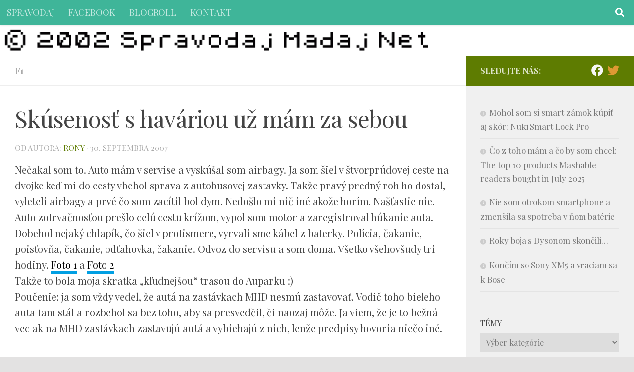

--- FILE ---
content_type: text/html; charset=UTF-8
request_url: https://spravodaj.madaj.net/view.php/2007/09-skusenost-s-havariou-uz-mam-za-sebou
body_size: 84471
content:
<!DOCTYPE html>
<html class="no-js" lang="sk-SK">
<head>
  <meta charset="UTF-8">
  <meta name="viewport" content="width=device-width, initial-scale=1.0">
  <link rel="profile" href="https://gmpg.org/xfn/11" />
  <link rel="pingback" href="https://spravodaj.madaj.net/xmlrpc.php">

  <title>Skúsenosť s haváriou už mám za sebou &#8211; spravodaj</title>
<meta name='robots' content='max-image-preview:large' />
	<style>img:is([sizes="auto" i], [sizes^="auto," i]) { contain-intrinsic-size: 3000px 1500px }</style>
	<script>document.documentElement.className = document.documentElement.className.replace("no-js","js");</script>
<link rel="alternate" type="application/rss+xml" title="RSS kanál: spravodaj &raquo;" href="https://spravodaj.madaj.net/feed" />
<link rel="alternate" type="application/rss+xml" title="RSS kanál komentárov webu spravodaj &raquo;" href="https://spravodaj.madaj.net/comments/feed" />
<link id="hu-user-gfont" href="//fonts.googleapis.com/css?family=Playfair+Display:400,400italic,700&subset=latin,latin-ext" rel="stylesheet" type="text/css"><link rel="alternate" type="application/rss+xml" title="RSS kanál komentárov webu spravodaj &raquo; ku článku Skúsenosť s haváriou už mám za sebou" href="https://spravodaj.madaj.net/view.php/2007/09-skusenost-s-havariou-uz-mam-za-sebou/feed" />
<script>
window._wpemojiSettings = {"baseUrl":"https:\/\/s.w.org\/images\/core\/emoji\/16.0.1\/72x72\/","ext":".png","svgUrl":"https:\/\/s.w.org\/images\/core\/emoji\/16.0.1\/svg\/","svgExt":".svg","source":{"concatemoji":"https:\/\/spravodaj.madaj.net\/wp-includes\/js\/wp-emoji-release.min.js?ver=6.8.3"}};
/*! This file is auto-generated */
!function(s,n){var o,i,e;function c(e){try{var t={supportTests:e,timestamp:(new Date).valueOf()};sessionStorage.setItem(o,JSON.stringify(t))}catch(e){}}function p(e,t,n){e.clearRect(0,0,e.canvas.width,e.canvas.height),e.fillText(t,0,0);var t=new Uint32Array(e.getImageData(0,0,e.canvas.width,e.canvas.height).data),a=(e.clearRect(0,0,e.canvas.width,e.canvas.height),e.fillText(n,0,0),new Uint32Array(e.getImageData(0,0,e.canvas.width,e.canvas.height).data));return t.every(function(e,t){return e===a[t]})}function u(e,t){e.clearRect(0,0,e.canvas.width,e.canvas.height),e.fillText(t,0,0);for(var n=e.getImageData(16,16,1,1),a=0;a<n.data.length;a++)if(0!==n.data[a])return!1;return!0}function f(e,t,n,a){switch(t){case"flag":return n(e,"\ud83c\udff3\ufe0f\u200d\u26a7\ufe0f","\ud83c\udff3\ufe0f\u200b\u26a7\ufe0f")?!1:!n(e,"\ud83c\udde8\ud83c\uddf6","\ud83c\udde8\u200b\ud83c\uddf6")&&!n(e,"\ud83c\udff4\udb40\udc67\udb40\udc62\udb40\udc65\udb40\udc6e\udb40\udc67\udb40\udc7f","\ud83c\udff4\u200b\udb40\udc67\u200b\udb40\udc62\u200b\udb40\udc65\u200b\udb40\udc6e\u200b\udb40\udc67\u200b\udb40\udc7f");case"emoji":return!a(e,"\ud83e\udedf")}return!1}function g(e,t,n,a){var r="undefined"!=typeof WorkerGlobalScope&&self instanceof WorkerGlobalScope?new OffscreenCanvas(300,150):s.createElement("canvas"),o=r.getContext("2d",{willReadFrequently:!0}),i=(o.textBaseline="top",o.font="600 32px Arial",{});return e.forEach(function(e){i[e]=t(o,e,n,a)}),i}function t(e){var t=s.createElement("script");t.src=e,t.defer=!0,s.head.appendChild(t)}"undefined"!=typeof Promise&&(o="wpEmojiSettingsSupports",i=["flag","emoji"],n.supports={everything:!0,everythingExceptFlag:!0},e=new Promise(function(e){s.addEventListener("DOMContentLoaded",e,{once:!0})}),new Promise(function(t){var n=function(){try{var e=JSON.parse(sessionStorage.getItem(o));if("object"==typeof e&&"number"==typeof e.timestamp&&(new Date).valueOf()<e.timestamp+604800&&"object"==typeof e.supportTests)return e.supportTests}catch(e){}return null}();if(!n){if("undefined"!=typeof Worker&&"undefined"!=typeof OffscreenCanvas&&"undefined"!=typeof URL&&URL.createObjectURL&&"undefined"!=typeof Blob)try{var e="postMessage("+g.toString()+"("+[JSON.stringify(i),f.toString(),p.toString(),u.toString()].join(",")+"));",a=new Blob([e],{type:"text/javascript"}),r=new Worker(URL.createObjectURL(a),{name:"wpTestEmojiSupports"});return void(r.onmessage=function(e){c(n=e.data),r.terminate(),t(n)})}catch(e){}c(n=g(i,f,p,u))}t(n)}).then(function(e){for(var t in e)n.supports[t]=e[t],n.supports.everything=n.supports.everything&&n.supports[t],"flag"!==t&&(n.supports.everythingExceptFlag=n.supports.everythingExceptFlag&&n.supports[t]);n.supports.everythingExceptFlag=n.supports.everythingExceptFlag&&!n.supports.flag,n.DOMReady=!1,n.readyCallback=function(){n.DOMReady=!0}}).then(function(){return e}).then(function(){var e;n.supports.everything||(n.readyCallback(),(e=n.source||{}).concatemoji?t(e.concatemoji):e.wpemoji&&e.twemoji&&(t(e.twemoji),t(e.wpemoji)))}))}((window,document),window._wpemojiSettings);
</script>
<style id='wp-emoji-styles-inline-css'>

	img.wp-smiley, img.emoji {
		display: inline !important;
		border: none !important;
		box-shadow: none !important;
		height: 1em !important;
		width: 1em !important;
		margin: 0 0.07em !important;
		vertical-align: -0.1em !important;
		background: none !important;
		padding: 0 !important;
	}
</style>
<link rel='stylesheet' id='wp-block-library-css' href='https://spravodaj.madaj.net/wp-includes/css/dist/block-library/style.min.css?ver=6.8.3' media='all' />
<style id='classic-theme-styles-inline-css'>
/*! This file is auto-generated */
.wp-block-button__link{color:#fff;background-color:#32373c;border-radius:9999px;box-shadow:none;text-decoration:none;padding:calc(.667em + 2px) calc(1.333em + 2px);font-size:1.125em}.wp-block-file__button{background:#32373c;color:#fff;text-decoration:none}
</style>
<style id='global-styles-inline-css'>
:root{--wp--preset--aspect-ratio--square: 1;--wp--preset--aspect-ratio--4-3: 4/3;--wp--preset--aspect-ratio--3-4: 3/4;--wp--preset--aspect-ratio--3-2: 3/2;--wp--preset--aspect-ratio--2-3: 2/3;--wp--preset--aspect-ratio--16-9: 16/9;--wp--preset--aspect-ratio--9-16: 9/16;--wp--preset--color--black: #000000;--wp--preset--color--cyan-bluish-gray: #abb8c3;--wp--preset--color--white: #ffffff;--wp--preset--color--pale-pink: #f78da7;--wp--preset--color--vivid-red: #cf2e2e;--wp--preset--color--luminous-vivid-orange: #ff6900;--wp--preset--color--luminous-vivid-amber: #fcb900;--wp--preset--color--light-green-cyan: #7bdcb5;--wp--preset--color--vivid-green-cyan: #00d084;--wp--preset--color--pale-cyan-blue: #8ed1fc;--wp--preset--color--vivid-cyan-blue: #0693e3;--wp--preset--color--vivid-purple: #9b51e0;--wp--preset--gradient--vivid-cyan-blue-to-vivid-purple: linear-gradient(135deg,rgba(6,147,227,1) 0%,rgb(155,81,224) 100%);--wp--preset--gradient--light-green-cyan-to-vivid-green-cyan: linear-gradient(135deg,rgb(122,220,180) 0%,rgb(0,208,130) 100%);--wp--preset--gradient--luminous-vivid-amber-to-luminous-vivid-orange: linear-gradient(135deg,rgba(252,185,0,1) 0%,rgba(255,105,0,1) 100%);--wp--preset--gradient--luminous-vivid-orange-to-vivid-red: linear-gradient(135deg,rgba(255,105,0,1) 0%,rgb(207,46,46) 100%);--wp--preset--gradient--very-light-gray-to-cyan-bluish-gray: linear-gradient(135deg,rgb(238,238,238) 0%,rgb(169,184,195) 100%);--wp--preset--gradient--cool-to-warm-spectrum: linear-gradient(135deg,rgb(74,234,220) 0%,rgb(151,120,209) 20%,rgb(207,42,186) 40%,rgb(238,44,130) 60%,rgb(251,105,98) 80%,rgb(254,248,76) 100%);--wp--preset--gradient--blush-light-purple: linear-gradient(135deg,rgb(255,206,236) 0%,rgb(152,150,240) 100%);--wp--preset--gradient--blush-bordeaux: linear-gradient(135deg,rgb(254,205,165) 0%,rgb(254,45,45) 50%,rgb(107,0,62) 100%);--wp--preset--gradient--luminous-dusk: linear-gradient(135deg,rgb(255,203,112) 0%,rgb(199,81,192) 50%,rgb(65,88,208) 100%);--wp--preset--gradient--pale-ocean: linear-gradient(135deg,rgb(255,245,203) 0%,rgb(182,227,212) 50%,rgb(51,167,181) 100%);--wp--preset--gradient--electric-grass: linear-gradient(135deg,rgb(202,248,128) 0%,rgb(113,206,126) 100%);--wp--preset--gradient--midnight: linear-gradient(135deg,rgb(2,3,129) 0%,rgb(40,116,252) 100%);--wp--preset--font-size--small: 13px;--wp--preset--font-size--medium: 20px;--wp--preset--font-size--large: 36px;--wp--preset--font-size--x-large: 42px;--wp--preset--spacing--20: 0.44rem;--wp--preset--spacing--30: 0.67rem;--wp--preset--spacing--40: 1rem;--wp--preset--spacing--50: 1.5rem;--wp--preset--spacing--60: 2.25rem;--wp--preset--spacing--70: 3.38rem;--wp--preset--spacing--80: 5.06rem;--wp--preset--shadow--natural: 6px 6px 9px rgba(0, 0, 0, 0.2);--wp--preset--shadow--deep: 12px 12px 50px rgba(0, 0, 0, 0.4);--wp--preset--shadow--sharp: 6px 6px 0px rgba(0, 0, 0, 0.2);--wp--preset--shadow--outlined: 6px 6px 0px -3px rgba(255, 255, 255, 1), 6px 6px rgba(0, 0, 0, 1);--wp--preset--shadow--crisp: 6px 6px 0px rgba(0, 0, 0, 1);}:where(.is-layout-flex){gap: 0.5em;}:where(.is-layout-grid){gap: 0.5em;}body .is-layout-flex{display: flex;}.is-layout-flex{flex-wrap: wrap;align-items: center;}.is-layout-flex > :is(*, div){margin: 0;}body .is-layout-grid{display: grid;}.is-layout-grid > :is(*, div){margin: 0;}:where(.wp-block-columns.is-layout-flex){gap: 2em;}:where(.wp-block-columns.is-layout-grid){gap: 2em;}:where(.wp-block-post-template.is-layout-flex){gap: 1.25em;}:where(.wp-block-post-template.is-layout-grid){gap: 1.25em;}.has-black-color{color: var(--wp--preset--color--black) !important;}.has-cyan-bluish-gray-color{color: var(--wp--preset--color--cyan-bluish-gray) !important;}.has-white-color{color: var(--wp--preset--color--white) !important;}.has-pale-pink-color{color: var(--wp--preset--color--pale-pink) !important;}.has-vivid-red-color{color: var(--wp--preset--color--vivid-red) !important;}.has-luminous-vivid-orange-color{color: var(--wp--preset--color--luminous-vivid-orange) !important;}.has-luminous-vivid-amber-color{color: var(--wp--preset--color--luminous-vivid-amber) !important;}.has-light-green-cyan-color{color: var(--wp--preset--color--light-green-cyan) !important;}.has-vivid-green-cyan-color{color: var(--wp--preset--color--vivid-green-cyan) !important;}.has-pale-cyan-blue-color{color: var(--wp--preset--color--pale-cyan-blue) !important;}.has-vivid-cyan-blue-color{color: var(--wp--preset--color--vivid-cyan-blue) !important;}.has-vivid-purple-color{color: var(--wp--preset--color--vivid-purple) !important;}.has-black-background-color{background-color: var(--wp--preset--color--black) !important;}.has-cyan-bluish-gray-background-color{background-color: var(--wp--preset--color--cyan-bluish-gray) !important;}.has-white-background-color{background-color: var(--wp--preset--color--white) !important;}.has-pale-pink-background-color{background-color: var(--wp--preset--color--pale-pink) !important;}.has-vivid-red-background-color{background-color: var(--wp--preset--color--vivid-red) !important;}.has-luminous-vivid-orange-background-color{background-color: var(--wp--preset--color--luminous-vivid-orange) !important;}.has-luminous-vivid-amber-background-color{background-color: var(--wp--preset--color--luminous-vivid-amber) !important;}.has-light-green-cyan-background-color{background-color: var(--wp--preset--color--light-green-cyan) !important;}.has-vivid-green-cyan-background-color{background-color: var(--wp--preset--color--vivid-green-cyan) !important;}.has-pale-cyan-blue-background-color{background-color: var(--wp--preset--color--pale-cyan-blue) !important;}.has-vivid-cyan-blue-background-color{background-color: var(--wp--preset--color--vivid-cyan-blue) !important;}.has-vivid-purple-background-color{background-color: var(--wp--preset--color--vivid-purple) !important;}.has-black-border-color{border-color: var(--wp--preset--color--black) !important;}.has-cyan-bluish-gray-border-color{border-color: var(--wp--preset--color--cyan-bluish-gray) !important;}.has-white-border-color{border-color: var(--wp--preset--color--white) !important;}.has-pale-pink-border-color{border-color: var(--wp--preset--color--pale-pink) !important;}.has-vivid-red-border-color{border-color: var(--wp--preset--color--vivid-red) !important;}.has-luminous-vivid-orange-border-color{border-color: var(--wp--preset--color--luminous-vivid-orange) !important;}.has-luminous-vivid-amber-border-color{border-color: var(--wp--preset--color--luminous-vivid-amber) !important;}.has-light-green-cyan-border-color{border-color: var(--wp--preset--color--light-green-cyan) !important;}.has-vivid-green-cyan-border-color{border-color: var(--wp--preset--color--vivid-green-cyan) !important;}.has-pale-cyan-blue-border-color{border-color: var(--wp--preset--color--pale-cyan-blue) !important;}.has-vivid-cyan-blue-border-color{border-color: var(--wp--preset--color--vivid-cyan-blue) !important;}.has-vivid-purple-border-color{border-color: var(--wp--preset--color--vivid-purple) !important;}.has-vivid-cyan-blue-to-vivid-purple-gradient-background{background: var(--wp--preset--gradient--vivid-cyan-blue-to-vivid-purple) !important;}.has-light-green-cyan-to-vivid-green-cyan-gradient-background{background: var(--wp--preset--gradient--light-green-cyan-to-vivid-green-cyan) !important;}.has-luminous-vivid-amber-to-luminous-vivid-orange-gradient-background{background: var(--wp--preset--gradient--luminous-vivid-amber-to-luminous-vivid-orange) !important;}.has-luminous-vivid-orange-to-vivid-red-gradient-background{background: var(--wp--preset--gradient--luminous-vivid-orange-to-vivid-red) !important;}.has-very-light-gray-to-cyan-bluish-gray-gradient-background{background: var(--wp--preset--gradient--very-light-gray-to-cyan-bluish-gray) !important;}.has-cool-to-warm-spectrum-gradient-background{background: var(--wp--preset--gradient--cool-to-warm-spectrum) !important;}.has-blush-light-purple-gradient-background{background: var(--wp--preset--gradient--blush-light-purple) !important;}.has-blush-bordeaux-gradient-background{background: var(--wp--preset--gradient--blush-bordeaux) !important;}.has-luminous-dusk-gradient-background{background: var(--wp--preset--gradient--luminous-dusk) !important;}.has-pale-ocean-gradient-background{background: var(--wp--preset--gradient--pale-ocean) !important;}.has-electric-grass-gradient-background{background: var(--wp--preset--gradient--electric-grass) !important;}.has-midnight-gradient-background{background: var(--wp--preset--gradient--midnight) !important;}.has-small-font-size{font-size: var(--wp--preset--font-size--small) !important;}.has-medium-font-size{font-size: var(--wp--preset--font-size--medium) !important;}.has-large-font-size{font-size: var(--wp--preset--font-size--large) !important;}.has-x-large-font-size{font-size: var(--wp--preset--font-size--x-large) !important;}
:where(.wp-block-post-template.is-layout-flex){gap: 1.25em;}:where(.wp-block-post-template.is-layout-grid){gap: 1.25em;}
:where(.wp-block-columns.is-layout-flex){gap: 2em;}:where(.wp-block-columns.is-layout-grid){gap: 2em;}
:root :where(.wp-block-pullquote){font-size: 1.5em;line-height: 1.6;}
</style>
<link rel='stylesheet' id='hueman-main-style-css' href='https://spravodaj.madaj.net/wp-content/themes/hueman/assets/front/css/main.min.css?ver=3.7.27' media='all' />
<style id='hueman-main-style-inline-css'>
body { font-family:'Playfair Display', Arial, sans-serif;font-size:1.13rem }@media only screen and (min-width: 720px) {
        .nav > li { font-size:1.13rem; }
      }::selection { background-color: #5e7c01; }
::-moz-selection { background-color: #5e7c01; }a,a>span.hu-external::after,.themeform label .required,#flexslider-featured .flex-direction-nav .flex-next:hover,#flexslider-featured .flex-direction-nav .flex-prev:hover,.post-hover:hover .post-title a,.post-title a:hover,.sidebar.s1 .post-nav li a:hover i,.content .post-nav li a:hover i,.post-related a:hover,.sidebar.s1 .widget_rss ul li a,#footer .widget_rss ul li a,.sidebar.s1 .widget_calendar a,#footer .widget_calendar a,.sidebar.s1 .alx-tab .tab-item-category a,.sidebar.s1 .alx-posts .post-item-category a,.sidebar.s1 .alx-tab li:hover .tab-item-title a,.sidebar.s1 .alx-tab li:hover .tab-item-comment a,.sidebar.s1 .alx-posts li:hover .post-item-title a,#footer .alx-tab .tab-item-category a,#footer .alx-posts .post-item-category a,#footer .alx-tab li:hover .tab-item-title a,#footer .alx-tab li:hover .tab-item-comment a,#footer .alx-posts li:hover .post-item-title a,.comment-tabs li.active a,.comment-awaiting-moderation,.child-menu a:hover,.child-menu .current_page_item > a,.wp-pagenavi a{ color: #5e7c01; }input[type="submit"],.themeform button[type="submit"],.sidebar.s1 .sidebar-top,.sidebar.s1 .sidebar-toggle,#flexslider-featured .flex-control-nav li a.flex-active,.post-tags a:hover,.sidebar.s1 .widget_calendar caption,#footer .widget_calendar caption,.author-bio .bio-avatar:after,.commentlist li.bypostauthor > .comment-body:after,.commentlist li.comment-author-admin > .comment-body:after{ background-color: #5e7c01; }.post-format .format-container { border-color: #5e7c01; }.sidebar.s1 .alx-tabs-nav li.active a,#footer .alx-tabs-nav li.active a,.comment-tabs li.active a,.wp-pagenavi a:hover,.wp-pagenavi a:active,.wp-pagenavi span.current{ border-bottom-color: #5e7c01!important; }.search-expand,
              #nav-topbar.nav-container { background-color: #3fb599}@media only screen and (min-width: 720px) {
                #nav-topbar .nav ul { background-color: #3fb599; }
              }.is-scrolled #header .nav-container.desktop-sticky,
              .is-scrolled #header .search-expand { background-color: #3fb599; background-color: rgba(63,181,153,0.90) }.is-scrolled .topbar-transparent #nav-topbar.desktop-sticky .nav ul { background-color: #3fb599; background-color: rgba(63,181,153,0.95) }#header { background-color: #ffffff; }
@media only screen and (min-width: 720px) {
  #nav-header .nav ul { background-color: #ffffff; }
}
        #header #nav-mobile { background-color: #3fb599; }.is-scrolled #header #nav-mobile { background-color: #3fb599; background-color: rgba(63,181,153,0.90) }#nav-header.nav-container, #main-header-search .search-expand { background-color: #3fb599; }
@media only screen and (min-width: 720px) {
  #nav-header .nav ul { background-color: #3fb599; }
}
        img { -webkit-border-radius: 6px; border-radius: 6px; }body { background-color: #e3e2e2; }
</style>
<link rel='stylesheet' id='hueman-font-awesome-css' href='https://spravodaj.madaj.net/wp-content/themes/hueman/assets/front/css/font-awesome.min.css?ver=3.7.27' media='all' />
<script src="https://spravodaj.madaj.net/wp-includes/js/jquery/jquery.min.js?ver=3.7.1" id="jquery-core-js"></script>
<script src="https://spravodaj.madaj.net/wp-includes/js/jquery/jquery-migrate.min.js?ver=3.4.1" id="jquery-migrate-js"></script>
<link rel="https://api.w.org/" href="https://spravodaj.madaj.net/wp-json/" /><link rel="alternate" title="JSON" type="application/json" href="https://spravodaj.madaj.net/wp-json/wp/v2/posts/3734" /><link rel="EditURI" type="application/rsd+xml" title="RSD" href="https://spravodaj.madaj.net/xmlrpc.php?rsd" />
<meta name="generator" content="WordPress 6.8.3" />
<link rel="canonical" href="https://spravodaj.madaj.net/view.php/2007/09-skusenost-s-havariou-uz-mam-za-sebou" />
<link rel='shortlink' href='https://spravodaj.madaj.net/?p=3734' />
<link rel="alternate" title="oEmbed (JSON)" type="application/json+oembed" href="https://spravodaj.madaj.net/wp-json/oembed/1.0/embed?url=https%3A%2F%2Fspravodaj.madaj.net%2Fview.php%2F2007%2F09-skusenost-s-havariou-uz-mam-za-sebou" />
<link rel="alternate" title="oEmbed (XML)" type="text/xml+oembed" href="https://spravodaj.madaj.net/wp-json/oembed/1.0/embed?url=https%3A%2F%2Fspravodaj.madaj.net%2Fview.php%2F2007%2F09-skusenost-s-havariou-uz-mam-za-sebou&#038;format=xml" />
    <link rel="preload" as="font" type="font/woff2" href="https://spravodaj.madaj.net/wp-content/themes/hueman/assets/front/webfonts/fa-brands-400.woff2?v=5.15.2" crossorigin="anonymous"/>
    <link rel="preload" as="font" type="font/woff2" href="https://spravodaj.madaj.net/wp-content/themes/hueman/assets/front/webfonts/fa-regular-400.woff2?v=5.15.2" crossorigin="anonymous"/>
    <link rel="preload" as="font" type="font/woff2" href="https://spravodaj.madaj.net/wp-content/themes/hueman/assets/front/webfonts/fa-solid-900.woff2?v=5.15.2" crossorigin="anonymous"/>
  <!--[if lt IE 9]>
<script src="https://spravodaj.madaj.net/wp-content/themes/hueman/assets/front/js/ie/html5shiv-printshiv.min.js"></script>
<script src="https://spravodaj.madaj.net/wp-content/themes/hueman/assets/front/js/ie/selectivizr.js"></script>
<![endif]-->
<link rel="icon" href="https://spravodaj.madaj.net/wp-content/uploads/2015/08/cropped-spravodaj-logo-32x32.png" sizes="32x32" />
<link rel="icon" href="https://spravodaj.madaj.net/wp-content/uploads/2015/08/cropped-spravodaj-logo-192x192.png" sizes="192x192" />
<link rel="apple-touch-icon" href="https://spravodaj.madaj.net/wp-content/uploads/2015/08/cropped-spravodaj-logo-180x180.png" />
<meta name="msapplication-TileImage" content="https://spravodaj.madaj.net/wp-content/uploads/2015/08/cropped-spravodaj-logo-270x270.png" />
		<style id="wp-custom-css">
			.entry-inner a { text-decoration:none !important; color:#000000; 
	border-bottom: 6px solid #009fe3; }

.entry-inner a:hover {
	color:#009fe3;
	text-decoration:none;
	border-color:#e3e3e3;
	
}

figcaption { color:#eeeeee; 
	background:#000000;
	
	font-family: sans-serif; 
	font-weight:bold;
	padding:0.4em; border:1px dotted black; border-radius:6px; margin-top:-0.4em !important; }


.site-description {
    display: inline-block;
    color: black;
    float: none;
    clear: both !important;
    margin: 0;
    line-height: 1em;
    font-style: normal;
    font-size: 1.3em;
    font-weight: bold;
    background: rgba(255,255,255,0.7);
    border-radius: 4px;
    padding: 0.4em 0.8em;
	position:absolute;
	bottom:8px;
	left:20px;
}

.post-thumbnail a { max-height:148px; aheight: 300px; overflow: hidden; border-radius: 12px; border:1px solid #aaaaaa; display:block; }

@media only screen and (max-width: 719px) {
	.post-thumbnail a { height:100px }
}
@media only screen and (min-width: 479px) and(max-width: 1200px) {
	.post-thumbnail a { height:100px }
	
}

body { color:#444444; }
		</style>
		</head>

<body class="wp-singular post-template-default single single-post postid-3734 single-format-standard wp-embed-responsive wp-theme-hueman col-2cl boxed topbar-enabled header-desktop-sticky header-mobile-sticky hu-header-img-natural-height hueman-3-7-27 chrome">
<div id="wrapper">
  <a class="screen-reader-text skip-link" href="#content">Preskočiť na obsah</a>
  
  <header id="header" class="top-menu-mobile-on one-mobile-menu top_menu header-ads-desktop  topbar-transparent has-header-img">
        <nav class="nav-container group mobile-menu mobile-sticky " id="nav-mobile" data-menu-id="header-1">
  <div class="mobile-title-logo-in-header"></div>
        
                    <!-- <div class="ham__navbar-toggler collapsed" aria-expanded="false">
          <div class="ham__navbar-span-wrapper">
            <span class="ham-toggler-menu__span"></span>
          </div>
        </div> -->
        <button class="ham__navbar-toggler-two collapsed" title="Menu" aria-expanded="false">
          <span class="ham__navbar-span-wrapper">
            <span class="line line-1"></span>
            <span class="line line-2"></span>
            <span class="line line-3"></span>
          </span>
        </button>
            
      <div class="nav-text"></div>
      <div class="nav-wrap container">
                  <ul class="nav container-inner group mobile-search">
                            <li>
                  <form role="search" method="get" class="search-form" action="https://spravodaj.madaj.net/">
				<label>
					<span class="screen-reader-text">Hľadať:</span>
					<input type="search" class="search-field" placeholder="Hľadať &hellip;" value="" name="s" />
				</label>
				<input type="submit" class="search-submit" value="Nájdi" />
			</form>                </li>
                      </ul>
                <ul id="menu-hlavne-menu-spravodaj" class="nav container-inner group"><li id="menu-item-5142" class="menu-item menu-item-type-custom menu-item-object-custom menu-item-home menu-item-5142"><a href="http://spravodaj.madaj.net/">SPRAVODAJ</a></li>
<li id="menu-item-5609" class="menu-item menu-item-type-custom menu-item-object-custom menu-item-5609"><a href="http://www.facebook.com/spravodaj/">FACEBOOK</a></li>
<li id="menu-item-5735" class="menu-item menu-item-type-post_type menu-item-object-page menu-item-5735"><a href="https://spravodaj.madaj.net/blogroll">BLOGROLL</a></li>
<li id="menu-item-5143" class="menu-item menu-item-type-post_type menu-item-object-page menu-item-5143"><a href="https://spravodaj.madaj.net/about">KONTAKT</a></li>
</ul>      </div>
</nav><!--/#nav-topbar-->  
        <nav class="nav-container group desktop-menu desktop-sticky " id="nav-topbar" data-menu-id="header-2">
    <div class="nav-text"></div>
  <div class="topbar-toggle-down">
    <i class="fas fa-angle-double-down" aria-hidden="true" data-toggle="down" title="Rozbaliť ponuku"></i>
    <i class="fas fa-angle-double-up" aria-hidden="true" data-toggle="up" title="Zbaliť menu"></i>
  </div>
  <div class="nav-wrap container">
    <ul id="menu-hlavne-menu-spravodaj-1" class="nav container-inner group"><li class="menu-item menu-item-type-custom menu-item-object-custom menu-item-home menu-item-5142"><a href="http://spravodaj.madaj.net/">SPRAVODAJ</a></li>
<li class="menu-item menu-item-type-custom menu-item-object-custom menu-item-5609"><a href="http://www.facebook.com/spravodaj/">FACEBOOK</a></li>
<li class="menu-item menu-item-type-post_type menu-item-object-page menu-item-5735"><a href="https://spravodaj.madaj.net/blogroll">BLOGROLL</a></li>
<li class="menu-item menu-item-type-post_type menu-item-object-page menu-item-5143"><a href="https://spravodaj.madaj.net/about">KONTAKT</a></li>
</ul>  </div>
      <div id="topbar-header-search" class="container">
      <div class="container-inner">
        <button class="toggle-search"><i class="fas fa-search"></i></button>
        <div class="search-expand">
          <div class="search-expand-inner"><form role="search" method="get" class="search-form" action="https://spravodaj.madaj.net/">
				<label>
					<span class="screen-reader-text">Hľadať:</span>
					<input type="search" class="search-field" placeholder="Hľadať &hellip;" value="" name="s" />
				</label>
				<input type="submit" class="search-submit" value="Nájdi" />
			</form></div>
        </div>
      </div><!--/.container-inner-->
    </div><!--/.container-->
  
</nav><!--/#nav-topbar-->  
  <div class="container group">
        <div class="container-inner">

                <div id="header-image-wrap">
              <div class="group hu-pad central-header-zone">
                                        <div class="logo-tagline-group">
                                                                          </div>
                                                  </div>

              <a href="https://spravodaj.madaj.net/" rel="home"><img src="https://spravodaj.madaj.net/wp-content/uploads/2021/10/cropped-spravodaj-sinclair-research-ltd-1.png" width="900" height="44" alt="" class="new-site-image" srcset="https://spravodaj.madaj.net/wp-content/uploads/2021/10/cropped-spravodaj-sinclair-research-ltd-1.png 900w, https://spravodaj.madaj.net/wp-content/uploads/2021/10/cropped-spravodaj-sinclair-research-ltd-1-640x31.png 640w, https://spravodaj.madaj.net/wp-content/uploads/2021/10/cropped-spravodaj-sinclair-research-ltd-1-768x38.png 768w" sizes="(max-width: 900px) 100vw, 900px" decoding="async" /></a>          </div>
      
      
    </div><!--/.container-inner-->
      </div><!--/.container-->

</header><!--/#header-->
  
  <div class="container" id="page">
    <div class="container-inner">
            <div class="main">
        <div class="main-inner group">
          
              <main class="content" id="content">
              <div class="page-title hu-pad group">
          	    		<ul class="meta-single group">
    			<li class="category"><a href="https://spravodaj.madaj.net/view.php/category/f1" rel="category tag">F1</a></li>
    			    		</ul>
            
    </div><!--/.page-title-->
          <div class="hu-pad group">
              <article class="post-3734 post type-post status-publish format-standard hentry category-f1">
    <div class="post-inner group">

      <h1 class="post-title entry-title">Skúsenosť s haváriou už mám za sebou</h1>
  <p class="post-byline">
       od autora:      <span class="vcard author">
       <span class="fn"><a href="https://spravodaj.madaj.net/view.php/author/rony" title="Autor článku rony" rel="author">rony</a></span>
     </span>
     &middot;
                                            <time class="published" datetime="2007-09-30T19:08:26+01:00">30. septembra 2007</time>
                      </p>

                                
      <div class="clear"></div>

      <div class="entry themeform">
        <div class="entry-inner">
          <p>Nečakal som to. Auto mám v servise a vyskúšal som airbagy. Ja som šiel v štvorprúdovej ceste na dvojke keď mi do cesty vbehol sprava z autobusovej zastavky. Takže pravý predný roh ho dostal, vyleteli airbagy a prvé čo som zacítil bol dym. Nedošlo mi nič iné akože horím. Našťastie nie. Auto zotrvačnosťou prešlo celú cestu krížom, vypol som motor a zaregistroval húkanie auta. Dobehol nejaký chlapík, čo šiel v protismere, vyrvali sme kábel z baterky. Polícia, čakanie, poisťovňa, čakanie, odťahovka, čakanie. Odvoz do servisu a som doma. Všetko všehovšudy tri hodiny. <a href="http://gallery.madaj.net/displayimage.php?pos=-444">Foto 1</a> a <a href="http://gallery.madaj.net/displayimage.php?pos=-443">Foto 2</a><br />
Takže to bola moja skratka &#8222;kľudnejšou&#8220; trasou do Auparku :)<br />
Poučenie: ja som vždy vedel, že autá na zastávkach MHD nesmú zastavovať. Vodič toho bieleho auta tam stál a rozbehol sa bez toho, aby sa presvedčil, či naozaj môže. Ja viem, že je to bežná vec ak na MHD zastávkach zastavujú autá a vybiehajú z nich, lenže predpisy hovoria niečo iné.</p>
          <nav class="pagination group">
                      </nav><!--/.pagination-->
        </div>

        
        <div class="clear"></div>
      </div><!--/.entry-->

    </div><!--/.post-inner-->
  </article><!--/.post-->

<div class="clear"></div>





<h4 class="heading">
	<i class="far fa-hand-point-right"></i>Môže sa Vám ešte páčiť...</h4>

<ul class="related-posts group">
  		<li class="related post-hover">
		<article class="post-4263 post type-post status-publish format-standard hentry category-f1">

			<div class="post-thumbnail">
				<a href="https://spravodaj.madaj.net/view.php/2010/07-slovaci-su-hlavne-schizofrenici" class="hu-rel-post-thumb">
					        <svg class="hu-svg-placeholder thumb-medium-empty" id="69757bed13e86" viewBox="0 0 1792 1792" xmlns="http://www.w3.org/2000/svg"><path d="M928 832q0-14-9-23t-23-9q-66 0-113 47t-47 113q0 14 9 23t23 9 23-9 9-23q0-40 28-68t68-28q14 0 23-9t9-23zm224 130q0 106-75 181t-181 75-181-75-75-181 75-181 181-75 181 75 75 181zm-1024 574h1536v-128h-1536v128zm1152-574q0-159-112.5-271.5t-271.5-112.5-271.5 112.5-112.5 271.5 112.5 271.5 271.5 112.5 271.5-112.5 112.5-271.5zm-1024-642h384v-128h-384v128zm-128 192h1536v-256h-828l-64 128h-644v128zm1664-256v1280q0 53-37.5 90.5t-90.5 37.5h-1536q-53 0-90.5-37.5t-37.5-90.5v-1280q0-53 37.5-90.5t90.5-37.5h1536q53 0 90.5 37.5t37.5 90.5z"/></svg>
         <img class="hu-img-placeholder" src="https://spravodaj.madaj.net/wp-content/themes/hueman/assets/front/img/thumb-medium-empty.png" alt="Slováci sú hlavne schizofrenici" data-hu-post-id="69757bed13e86" />																			</a>
							</div><!--/.post-thumbnail-->

			<div class="related-inner">

				<h4 class="post-title entry-title">
					<a href="https://spravodaj.madaj.net/view.php/2010/07-slovaci-su-hlavne-schizofrenici" rel="bookmark">Slováci sú hlavne schizofrenici</a>
				</h4><!--/.post-title-->

				<div class="post-meta group">
					<p class="post-date">
  <time class="published updated" datetime="2010-07-21 15:00:43">21. júla 2010</time>
</p>

  <p class="post-byline" style="display:none">&nbsp;od autora:     <span class="vcard author">
      <span class="fn"><a href="https://spravodaj.madaj.net/view.php/author/rony" title="Autor článku rony" rel="author">rony</a></span>
    </span> &middot; Published <span class="published">21. júla 2010</span>
      </p>
				</div><!--/.post-meta-->

			</div><!--/.related-inner-->

		</article>
	</li><!--/.related-->
		<li class="related post-hover">
		<article class="post-3380 post type-post status-publish format-standard hentry category-f1">

			<div class="post-thumbnail">
				<a href="https://spravodaj.madaj.net/view.php/2006/09-jazdil-som-stvorkolkou-a-na-jeepe" class="hu-rel-post-thumb">
					        <svg class="hu-svg-placeholder thumb-medium-empty" id="69757bed14364" viewBox="0 0 1792 1792" xmlns="http://www.w3.org/2000/svg"><path d="M928 832q0-14-9-23t-23-9q-66 0-113 47t-47 113q0 14 9 23t23 9 23-9 9-23q0-40 28-68t68-28q14 0 23-9t9-23zm224 130q0 106-75 181t-181 75-181-75-75-181 75-181 181-75 181 75 75 181zm-1024 574h1536v-128h-1536v128zm1152-574q0-159-112.5-271.5t-271.5-112.5-271.5 112.5-112.5 271.5 112.5 271.5 271.5 112.5 271.5-112.5 112.5-271.5zm-1024-642h384v-128h-384v128zm-128 192h1536v-256h-828l-64 128h-644v128zm1664-256v1280q0 53-37.5 90.5t-90.5 37.5h-1536q-53 0-90.5-37.5t-37.5-90.5v-1280q0-53 37.5-90.5t90.5-37.5h1536q53 0 90.5 37.5t37.5 90.5z"/></svg>
         <img class="hu-img-placeholder" src="https://spravodaj.madaj.net/wp-content/themes/hueman/assets/front/img/thumb-medium-empty.png" alt="Jazdil som štvorkolkou a na Jeepe" data-hu-post-id="69757bed14364" />																			</a>
							</div><!--/.post-thumbnail-->

			<div class="related-inner">

				<h4 class="post-title entry-title">
					<a href="https://spravodaj.madaj.net/view.php/2006/09-jazdil-som-stvorkolkou-a-na-jeepe" rel="bookmark">Jazdil som štvorkolkou a na Jeepe</a>
				</h4><!--/.post-title-->

				<div class="post-meta group">
					<p class="post-date">
  <time class="published updated" datetime="2006-09-26 19:59:31">26. septembra 2006</time>
</p>

  <p class="post-byline" style="display:none">&nbsp;od autora:     <span class="vcard author">
      <span class="fn"><a href="https://spravodaj.madaj.net/view.php/author/rony" title="Autor článku rony" rel="author">rony</a></span>
    </span> &middot; Published <span class="published">26. septembra 2006</span>
      </p>
				</div><!--/.post-meta-->

			</div><!--/.related-inner-->

		</article>
	</li><!--/.related-->
		<li class="related post-hover">
		<article class="post-3173 post type-post status-publish format-standard hentry category-f1">

			<div class="post-thumbnail">
				<a href="https://spravodaj.madaj.net/view.php/2006/05-servisny-manual-pre-suzuki-swift-download" class="hu-rel-post-thumb">
					        <svg class="hu-svg-placeholder thumb-medium-empty" id="69757bed1481e" viewBox="0 0 1792 1792" xmlns="http://www.w3.org/2000/svg"><path d="M928 832q0-14-9-23t-23-9q-66 0-113 47t-47 113q0 14 9 23t23 9 23-9 9-23q0-40 28-68t68-28q14 0 23-9t9-23zm224 130q0 106-75 181t-181 75-181-75-75-181 75-181 181-75 181 75 75 181zm-1024 574h1536v-128h-1536v128zm1152-574q0-159-112.5-271.5t-271.5-112.5-271.5 112.5-112.5 271.5 112.5 271.5 271.5 112.5 271.5-112.5 112.5-271.5zm-1024-642h384v-128h-384v128zm-128 192h1536v-256h-828l-64 128h-644v128zm1664-256v1280q0 53-37.5 90.5t-90.5 37.5h-1536q-53 0-90.5-37.5t-37.5-90.5v-1280q0-53 37.5-90.5t90.5-37.5h1536q53 0 90.5 37.5t37.5 90.5z"/></svg>
         <img class="hu-img-placeholder" src="https://spravodaj.madaj.net/wp-content/themes/hueman/assets/front/img/thumb-medium-empty.png" alt="Servisný manuál pre Suzuki Swift (download)" data-hu-post-id="69757bed1481e" />																			</a>
							</div><!--/.post-thumbnail-->

			<div class="related-inner">

				<h4 class="post-title entry-title">
					<a href="https://spravodaj.madaj.net/view.php/2006/05-servisny-manual-pre-suzuki-swift-download" rel="bookmark">Servisný manuál pre Suzuki Swift (download)</a>
				</h4><!--/.post-title-->

				<div class="post-meta group">
					<p class="post-date">
  <time class="published updated" datetime="2006-05-09 08:40:00">9. mája 2006</time>
</p>

  <p class="post-byline" style="display:none">&nbsp;od autora:     <span class="vcard author">
      <span class="fn"><a href="https://spravodaj.madaj.net/view.php/author/rony" title="Autor článku rony" rel="author">rony</a></span>
    </span> &middot; Published <span class="published">9. mája 2006</span>
      </p>
				</div><!--/.post-meta-->

			</div><!--/.related-inner-->

		</article>
	</li><!--/.related-->
		  
</ul><!--/.post-related-->



<section id="comments" class="themeform">

	
		<h3 class="heading">22 komentárov</h3>

		<ul class="comment-tabs group">
			<li class="active"><a href="#commentlist-container"><i class="far fa-comments"></i>Komentáre<span>22</span></a></li>
			<li><a href="#pinglist-container"><i class="fas fa-share"></i>Téma Hueman vyžaduje nasledujúce pluginy:<span>0</span></a></li>
		</ul>

				<div id="commentlist-container" class="comment-tab">

			<ol class="commentlist">
						<li class="comment even thread-even depth-1" id="comment-9114">
				<div id="div-comment-9114" class="comment-body">
				<div class="comment-author vcard">
			<img alt='' src='https://secure.gravatar.com/avatar/025377e66966a40aed231db90a957c0a190acdcac78280de905e663a6314801a?s=48&#038;d=mm&#038;r=g' srcset='https://secure.gravatar.com/avatar/025377e66966a40aed231db90a957c0a190acdcac78280de905e663a6314801a?s=96&#038;d=mm&#038;r=g 2x' class='avatar avatar-48 photo' height='48' width='48' loading='lazy' decoding='async'/>			<cite class="fn"><a href="http://spravodaj.madaj.net/" class="url" rel="ugc">marek</a></cite> <span class="says">píše:</span>		</div>
		
		<div class="comment-meta commentmetadata">
			<a href="https://spravodaj.madaj.net/view.php/2007/09-skusenost-s-havariou-uz-mam-za-sebou#comment-9114">30. septembra 2007 o 20.13</a>		</div>

		<p>clovece, tak to ti nezavidim:/</p>

		
				</div>
				</li><!-- #comment-## -->
		<li class="comment odd alt thread-odd thread-alt depth-1" id="comment-9115">
				<div id="div-comment-9115" class="comment-body">
				<div class="comment-author vcard">
			<img alt='' src='https://secure.gravatar.com/avatar/025377e66966a40aed231db90a957c0a190acdcac78280de905e663a6314801a?s=48&#038;d=mm&#038;r=g' srcset='https://secure.gravatar.com/avatar/025377e66966a40aed231db90a957c0a190acdcac78280de905e663a6314801a?s=96&#038;d=mm&#038;r=g 2x' class='avatar avatar-48 photo' height='48' width='48' loading='lazy' decoding='async'/>			<cite class="fn"><a href="http://spravodaj.madaj.net/" class="url" rel="ugc">emmacore</a></cite> <span class="says">píše:</span>		</div>
		
		<div class="comment-meta commentmetadata">
			<a href="https://spravodaj.madaj.net/view.php/2007/09-skusenost-s-havariou-uz-mam-za-sebou#comment-9115">30. septembra 2007 o 20.34</a>		</div>

		<p>Kokso, blbe. Nezavidim. Dufam, ze ti to daju rychlo dokopy.<br />
Ked ti buchli airbagy a ked este nahodou mas aj pyrotechnicke napinace pasov, dym je uplne OK (dnes som cital navod k svojmu novemu autu, mam nastudovane).</p>

		
				</div>
				</li><!-- #comment-## -->
		<li class="comment even thread-even depth-1" id="comment-9116">
				<div id="div-comment-9116" class="comment-body">
				<div class="comment-author vcard">
			<img alt='' src='https://secure.gravatar.com/avatar/025377e66966a40aed231db90a957c0a190acdcac78280de905e663a6314801a?s=48&#038;d=mm&#038;r=g' srcset='https://secure.gravatar.com/avatar/025377e66966a40aed231db90a957c0a190acdcac78280de905e663a6314801a?s=96&#038;d=mm&#038;r=g 2x' class='avatar avatar-48 photo' height='48' width='48' loading='lazy' decoding='async'/>			<cite class="fn"><a href="http://spravodaj.madaj.net/" class="url" rel="ugc">rony</a></cite> <span class="says">píše:</span>		</div>
		
		<div class="comment-meta commentmetadata">
			<a href="https://spravodaj.madaj.net/view.php/2007/09-skusenost-s-havariou-uz-mam-za-sebou#comment-9116">30. septembra 2007 o 20.38</a>		</div>

		<p>hej a teraz to vsetko casovo poriesit&#8230; sakra.</p>

		
				</div>
				</li><!-- #comment-## -->
		<li class="comment odd alt thread-odd thread-alt depth-1" id="comment-9117">
				<div id="div-comment-9117" class="comment-body">
				<div class="comment-author vcard">
			<img alt='' src='https://secure.gravatar.com/avatar/025377e66966a40aed231db90a957c0a190acdcac78280de905e663a6314801a?s=48&#038;d=mm&#038;r=g' srcset='https://secure.gravatar.com/avatar/025377e66966a40aed231db90a957c0a190acdcac78280de905e663a6314801a?s=96&#038;d=mm&#038;r=g 2x' class='avatar avatar-48 photo' height='48' width='48' loading='lazy' decoding='async'/>			<cite class="fn"><a href="http://spravodaj.madaj.net/" class="url" rel="ugc">Kozo</a></cite> <span class="says">píše:</span>		</div>
		
		<div class="comment-meta commentmetadata">
			<a href="https://spravodaj.madaj.net/view.php/2007/09-skusenost-s-havariou-uz-mam-za-sebou#comment-9117">30. septembra 2007 o 21.00</a>		</div>

		<p>Si sa klepol s autobusom ?</p>

		
				</div>
				</li><!-- #comment-## -->
		<li class="comment even thread-even depth-1" id="comment-9118">
				<div id="div-comment-9118" class="comment-body">
				<div class="comment-author vcard">
			<img alt='' src='https://secure.gravatar.com/avatar/025377e66966a40aed231db90a957c0a190acdcac78280de905e663a6314801a?s=48&#038;d=mm&#038;r=g' srcset='https://secure.gravatar.com/avatar/025377e66966a40aed231db90a957c0a190acdcac78280de905e663a6314801a?s=96&#038;d=mm&#038;r=g 2x' class='avatar avatar-48 photo' height='48' width='48' loading='lazy' decoding='async'/>			<cite class="fn"><a href="http://spravodaj.madaj.net/" class="url" rel="ugc">dusoft</a></cite> <span class="says">píše:</span>		</div>
		
		<div class="comment-meta commentmetadata">
			<a href="https://spravodaj.madaj.net/view.php/2007/09-skusenost-s-havariou-uz-mam-za-sebou#comment-9118">30. septembra 2007 o 21.12</a>		</div>

		<p>Kozo: podla fotiek s tym bielym favoritom.</p>

		
				</div>
				</li><!-- #comment-## -->
		<li class="comment odd alt thread-odd thread-alt depth-1" id="comment-9119">
				<div id="div-comment-9119" class="comment-body">
				<div class="comment-author vcard">
			<img alt='' src='https://secure.gravatar.com/avatar/025377e66966a40aed231db90a957c0a190acdcac78280de905e663a6314801a?s=48&#038;d=mm&#038;r=g' srcset='https://secure.gravatar.com/avatar/025377e66966a40aed231db90a957c0a190acdcac78280de905e663a6314801a?s=96&#038;d=mm&#038;r=g 2x' class='avatar avatar-48 photo' height='48' width='48' loading='lazy' decoding='async'/>			<cite class="fn"><a href="http://spravodaj.madaj.net/" class="url" rel="ugc">rony</a></cite> <span class="says">píše:</span>		</div>
		
		<div class="comment-meta commentmetadata">
			<a href="https://spravodaj.madaj.net/view.php/2007/09-skusenost-s-havariou-uz-mam-za-sebou#comment-9119">30. septembra 2007 o 21.18</a>		</div>

		<p>[4] biely favorit ano. nemal stat na zastavke, mal sa pozriet ci nieco nejde. proste mi znenazdania vbehol do cesty.</p>

		
				</div>
				</li><!-- #comment-## -->
		<li class="comment even thread-even depth-1" id="comment-9120">
				<div id="div-comment-9120" class="comment-body">
				<div class="comment-author vcard">
			<img alt='' src='https://secure.gravatar.com/avatar/025377e66966a40aed231db90a957c0a190acdcac78280de905e663a6314801a?s=48&#038;d=mm&#038;r=g' srcset='https://secure.gravatar.com/avatar/025377e66966a40aed231db90a957c0a190acdcac78280de905e663a6314801a?s=96&#038;d=mm&#038;r=g 2x' class='avatar avatar-48 photo' height='48' width='48' loading='lazy' decoding='async'/>			<cite class="fn"><a href="http://spravodaj.madaj.net/" class="url" rel="ugc">cartmanko</a></cite> <span class="says">píše:</span>		</div>
		
		<div class="comment-meta commentmetadata">
			<a href="https://spravodaj.madaj.net/view.php/2007/09-skusenost-s-havariou-uz-mam-za-sebou#comment-9120">30. septembra 2007 o 22.33</a>		</div>

		<p>hlavne ze si ok. zdravie je prvorade.<br />
takych tukancov este zazijes.</p>

		
				</div>
				</li><!-- #comment-## -->
		<li class="comment odd alt thread-odd thread-alt depth-1" id="comment-9121">
				<div id="div-comment-9121" class="comment-body">
				<div class="comment-author vcard">
			<img alt='' src='https://secure.gravatar.com/avatar/025377e66966a40aed231db90a957c0a190acdcac78280de905e663a6314801a?s=48&#038;d=mm&#038;r=g' srcset='https://secure.gravatar.com/avatar/025377e66966a40aed231db90a957c0a190acdcac78280de905e663a6314801a?s=96&#038;d=mm&#038;r=g 2x' class='avatar avatar-48 photo' height='48' width='48' loading='lazy' decoding='async'/>			<cite class="fn"><a href="http://spravodaj.madaj.net/" class="url" rel="ugc">OttY</a></cite> <span class="says">píše:</span>		</div>
		
		<div class="comment-meta commentmetadata">
			<a href="https://spravodaj.madaj.net/view.php/2007/09-skusenost-s-havariou-uz-mam-za-sebou#comment-9121">1. októbra 2007 o 06.44</a>		</div>

		<p>Vitaj v klube. Ja mam takýchto za sebou už viac. Posledný bol v septembri. Stál som v kolóne a do mňa od zadu bola natlačená Vectra, do ktorej vletelo BMW rady 5. Ešte dva dni ma bolel krk. Maníkovi v BMW sa vraj šmykla noha z brzdy.</p>

		
				</div>
				</li><!-- #comment-## -->
		<li class="comment even thread-even depth-1" id="comment-9122">
				<div id="div-comment-9122" class="comment-body">
				<div class="comment-author vcard">
			<img alt='' src='https://secure.gravatar.com/avatar/025377e66966a40aed231db90a957c0a190acdcac78280de905e663a6314801a?s=48&#038;d=mm&#038;r=g' srcset='https://secure.gravatar.com/avatar/025377e66966a40aed231db90a957c0a190acdcac78280de905e663a6314801a?s=96&#038;d=mm&#038;r=g 2x' class='avatar avatar-48 photo' height='48' width='48' loading='lazy' decoding='async'/>			<cite class="fn"><a href="http://spravodaj.madaj.net/" class="url" rel="ugc">Pavel@cetoraz</a></cite> <span class="says">píše:</span>		</div>
		
		<div class="comment-meta commentmetadata">
			<a href="https://spravodaj.madaj.net/view.php/2007/09-skusenost-s-havariou-uz-mam-za-sebou#comment-9122">1. októbra 2007 o 13.23</a>		</div>

		<p>Včera zřejmě byl nějaký špatný den. Také jsem zagumoval po tom, co mi stařík ve favoritu vyjel do cesty. Stál tam, blikal doprava a najednou se rozhodl a vyjel vlevo. Bez blinkru, bez varování.<br />
Naštěstí bez kontaktu.</p>

		
				</div>
				</li><!-- #comment-## -->
		<li class="comment odd alt thread-odd thread-alt depth-1" id="comment-9123">
				<div id="div-comment-9123" class="comment-body">
				<div class="comment-author vcard">
			<img alt='' src='https://secure.gravatar.com/avatar/025377e66966a40aed231db90a957c0a190acdcac78280de905e663a6314801a?s=48&#038;d=mm&#038;r=g' srcset='https://secure.gravatar.com/avatar/025377e66966a40aed231db90a957c0a190acdcac78280de905e663a6314801a?s=96&#038;d=mm&#038;r=g 2x' class='avatar avatar-48 photo' height='48' width='48' loading='lazy' decoding='async'/>			<cite class="fn"><a href="http://spravodaj.madaj.net/" class="url" rel="ugc">prudic</a></cite> <span class="says">píše:</span>		</div>
		
		<div class="comment-meta commentmetadata">
			<a href="https://spravodaj.madaj.net/view.php/2007/09-skusenost-s-havariou-uz-mam-za-sebou#comment-9123">1. októbra 2007 o 13.45</a>		</div>

		<p>na margo tvojho, &#8222;Poučenie: ja som vždy vedel, že autá na zastávkach MHD nesmú zastavovať.&#8220;<br />
vodic ma pravo na zastavenie na urychlene vystupenie a nastupenie osob pripadne vylozenie a nalozenie nakladu, kdekolvek pri krajnici, ak tym neohrozi bezpecnost a plynulost dopravnej premavky.<br />
Ty si vraj vodic?</p>

		
				</div>
				</li><!-- #comment-## -->
		<li class="comment even thread-even depth-1" id="comment-9124">
				<div id="div-comment-9124" class="comment-body">
				<div class="comment-author vcard">
			<img alt='' src='https://secure.gravatar.com/avatar/025377e66966a40aed231db90a957c0a190acdcac78280de905e663a6314801a?s=48&#038;d=mm&#038;r=g' srcset='https://secure.gravatar.com/avatar/025377e66966a40aed231db90a957c0a190acdcac78280de905e663a6314801a?s=96&#038;d=mm&#038;r=g 2x' class='avatar avatar-48 photo' height='48' width='48' loading='lazy' decoding='async'/>			<cite class="fn"><a href="http://spravodaj.madaj.net/" class="url" rel="ugc">rony</a></cite> <span class="says">píše:</span>		</div>
		
		<div class="comment-meta commentmetadata">
			<a href="https://spravodaj.madaj.net/view.php/2007/09-skusenost-s-havariou-uz-mam-za-sebou#comment-9124">1. októbra 2007 o 14.32</a>		</div>

		<p>[10] nie moj nie som. to je vyjadrenie policie, ktora tam dorazila.<br />
mily prudic: precitaj si moju vetu znovu.<br />
prudic si sa pomenoval z akeho dovodu? mas rad pocit istoty, ze ked tresnes nezmysel, tak ti ho nemozno vratit naspat? Nad tvojou poznamkou som sa zamyslel a pokusil som sa najst na internete nejaky citat z predpisov&#8230;  za tu chvilu som nenasiel uplne vsetko ale snad dohladas dalsie :) ved ja som sa teba konkretne snad nicim nechcel dotknut, alebo ano?<br />
a ked uz hovoris o tom kde moze vodic zastavit:<br />
vodic nemoze zastavovat KDEKOLVEK pretoze su urcene JASNE miesta, kde je to obmedzene.<br />
k zastavke MHD:<br />
_&#8220;Vodič v zmysle § 24 ods. 1 písm. f) zákona č. 315/1996 Z. z. o premávke na pozemných komunikáciách v znení neskorších predpisov nesmie zastaviť a stáť pri zastávke električky, autobusu alebo trolejbusu bez nastúpného ostrovčeka v úseku, ktorý sa začína dopravnou značkou pre zastávku a končí sa vo vzdialenosti 5 m za označníkom zastávky, a tam, kde taká dopravná značka nie je, vo vzdialenosti kratšej ako 30 m pred označníkom zastávky a 5 m za ním, ak je priestor zastávky vyznačený príslušnou vodorovnou dopravnou značkou, platí tento zákaz len pre vyznačený priestor.&#8220;_<br />
Vyklad si moze asi urobit kazdy svoj a priznam sa, je mi to vcelku jedno, pre mna je problematicky najma ten bod, kedy sa mal vodic pri vchadzani presvedcit ci neobmedzi alebo neohrozi prechadzajuce vozidla.<br />
tvoj citát nie je &#8222;povolenim k zastavovaniu kdekolvek ak to robis urychlene&#8220; ale je iba puhym vysvetlenim pojmu &#8222;zastavenie&#8220;. To, co sa zastavenim chape.<br />
Viem, ze si potrebujes zaprudit a preco si nezaprudit , ked to nikto nezakazuje. Ja som rad, ze sa nikomu nic nestalo, ze v protismere nic neslo a z kopca inych veci. Ak sa chces sprtat v tom, co napisem, tak skus byt aspon trosku prijemnejsi, tebe osobne som nic zle neurobil.</p>

		
				</div>
				</li><!-- #comment-## -->
		<li class="comment odd alt thread-odd thread-alt depth-1" id="comment-9125">
				<div id="div-comment-9125" class="comment-body">
				<div class="comment-author vcard">
			<img alt='' src='https://secure.gravatar.com/avatar/025377e66966a40aed231db90a957c0a190acdcac78280de905e663a6314801a?s=48&#038;d=mm&#038;r=g' srcset='https://secure.gravatar.com/avatar/025377e66966a40aed231db90a957c0a190acdcac78280de905e663a6314801a?s=96&#038;d=mm&#038;r=g 2x' class='avatar avatar-48 photo' height='48' width='48' loading='lazy' decoding='async'/>			<cite class="fn"><a href="http://spravodaj.madaj.net/" class="url" rel="ugc">OttY</a></cite> <span class="says">píše:</span>		</div>
		
		<div class="comment-meta commentmetadata">
			<a href="https://spravodaj.madaj.net/view.php/2007/09-skusenost-s-havariou-uz-mam-za-sebou#comment-9125">2. októbra 2007 o 17.13</a>		</div>

		<p>[11]: Nechcem prudiť, ale v predpise sú dve formulácie. &#8222;Zastaviť&#8220; a &#8222;zastaviť a stáť&#8220;. To druhé znamená zaparkovať. Opravte ma ak to nechápem správne. Tak to mám zafixované 16 rokov.</p>

		
				</div>
				</li><!-- #comment-## -->
		<li class="comment even thread-even depth-1" id="comment-9126">
				<div id="div-comment-9126" class="comment-body">
				<div class="comment-author vcard">
			<img alt='' src='https://secure.gravatar.com/avatar/025377e66966a40aed231db90a957c0a190acdcac78280de905e663a6314801a?s=48&#038;d=mm&#038;r=g' srcset='https://secure.gravatar.com/avatar/025377e66966a40aed231db90a957c0a190acdcac78280de905e663a6314801a?s=96&#038;d=mm&#038;r=g 2x' class='avatar avatar-48 photo' height='48' width='48' loading='lazy' decoding='async'/>			<cite class="fn"><a href="http://spravodaj.madaj.net/" class="url" rel="ugc">rony</a></cite> <span class="says">píše:</span>		</div>
		
		<div class="comment-meta commentmetadata">
			<a href="https://spravodaj.madaj.net/view.php/2007/09-skusenost-s-havariou-uz-mam-za-sebou#comment-9126">2. októbra 2007 o 17.54</a>		</div>

		<p>[12] ano, ale tu to nema asi zmysel rozoberat.</p>

		
				</div>
				</li><!-- #comment-## -->
		<li class="comment odd alt thread-odd thread-alt depth-1" id="comment-9127">
				<div id="div-comment-9127" class="comment-body">
				<div class="comment-author vcard">
			<img alt='' src='https://secure.gravatar.com/avatar/025377e66966a40aed231db90a957c0a190acdcac78280de905e663a6314801a?s=48&#038;d=mm&#038;r=g' srcset='https://secure.gravatar.com/avatar/025377e66966a40aed231db90a957c0a190acdcac78280de905e663a6314801a?s=96&#038;d=mm&#038;r=g 2x' class='avatar avatar-48 photo' height='48' width='48' loading='lazy' decoding='async'/>			<cite class="fn"><a href="http://spravodaj.madaj.net/" class="url" rel="ugc">Dano</a></cite> <span class="says">píše:</span>		</div>
		
		<div class="comment-meta commentmetadata">
			<a href="https://spravodaj.madaj.net/view.php/2007/09-skusenost-s-havariou-uz-mam-za-sebou#comment-9127">2. októbra 2007 o 20.55</a>		</div>

		<p>No ked som videl v zahlavi stranky buchnuty airbag na volante zo svista, nebolo mi vsetko jedno. Nepises vsak o zraneniach, tak to som celkom rad. Este dufam ze chlapik ma poistku (pov. rucenie) a ak ano tak v nejakej normalnej poistovni.<br />
Vlastne ako tak pozeram na obrazky, v pozadi je DK Zrkadlovy Haj, tak pri tom stanku stoji kazdu chvilu niekto, smola ze si to schytal.<br />
OT: Emmacore: co mas? (bratranec Dano :))</p>

		
				</div>
				</li><!-- #comment-## -->
		<li class="comment even thread-even depth-1" id="comment-9128">
				<div id="div-comment-9128" class="comment-body">
				<div class="comment-author vcard">
			<img alt='' src='https://secure.gravatar.com/avatar/025377e66966a40aed231db90a957c0a190acdcac78280de905e663a6314801a?s=48&#038;d=mm&#038;r=g' srcset='https://secure.gravatar.com/avatar/025377e66966a40aed231db90a957c0a190acdcac78280de905e663a6314801a?s=96&#038;d=mm&#038;r=g 2x' class='avatar avatar-48 photo' height='48' width='48' loading='lazy' decoding='async'/>			<cite class="fn"><a href="http://spravodaj.madaj.net/" class="url" rel="ugc">rony</a></cite> <span class="says">píše:</span>		</div>
		
		<div class="comment-meta commentmetadata">
			<a href="https://spravodaj.madaj.net/view.php/2007/09-skusenost-s-havariou-uz-mam-za-sebou#comment-9128">2. októbra 2007 o 21.07</a>		</div>

		<p>[14] dik, nic sa nestalo, teraz si myslim, ze to bol maly zazrak.<br />
podla toho ako to prebieha s poistovnami, tak chytam skepsu a chcem verit, ze z toho nevyjdem ako ceruzka zo zleho struhadla.</p>

		
				</div>
				</li><!-- #comment-## -->
		<li class="comment odd alt thread-odd thread-alt depth-1" id="comment-9129">
				<div id="div-comment-9129" class="comment-body">
				<div class="comment-author vcard">
			<img alt='' src='https://secure.gravatar.com/avatar/025377e66966a40aed231db90a957c0a190acdcac78280de905e663a6314801a?s=48&#038;d=mm&#038;r=g' srcset='https://secure.gravatar.com/avatar/025377e66966a40aed231db90a957c0a190acdcac78280de905e663a6314801a?s=96&#038;d=mm&#038;r=g 2x' class='avatar avatar-48 photo' height='48' width='48' loading='lazy' decoding='async'/>			<cite class="fn"><a href="http://spravodaj.madaj.net/" class="url" rel="ugc">Marty</a></cite> <span class="says">píše:</span>		</div>
		
		<div class="comment-meta commentmetadata">
			<a href="https://spravodaj.madaj.net/view.php/2007/09-skusenost-s-havariou-uz-mam-za-sebou#comment-9129">2. októbra 2007 o 22.12</a>		</div>

		<p>Hlavne dufam, ze vinnik nema ako poistovnu kooperativu. Lebo u tych este dnes riesim nahradu skody za dvere prevalene na parkovisku jednou &#8222;sikovnou&#8220; tetou. Skoda 17 500,- Sk, datum udalosti 29. januara 2007. Vinnik chybu uznal, skoda bola uznana, auto opravene, poistovna prislubila plnenie, len peniaze akosi nemam DODNES.<br />
Ako tak pozeram, na tvojom aute to bude cez 100 tisic. Ak ti mozem odporucit, pokial mas havarijnu poistku v serioznej poistovni (Allianz) a v ruke zapis od policie ktory z teba jednoznacne robi obet, uplatni si nahradu zo svojho havarijneho poistenia a nechaj aby za teba z poistovne vinnika vytlkla peniaze tvoja poistovna v ramci regresu. O bonusy neprides, likvidacia bude z faktury za opravu a nie z vypoctu takze to bude pre teba vyhodnejsie. Jedine minus je, ze sumu dohodnutej spoluucasti dostanes az cca po mesiaci a pol ked tvoja poistovna celu sumu vymoze od poistovne vinnika.<br />
Ja mam podobny zazitok spred roka. Isli sme s kolegom za sebou na autach, zastali sme na cervenu na krizovatke a zrazu inteligent na Fabii RS co si myslel, ze ked ma na poznavacej znacke 007 tak pre neho neplatia ani fyzikalne zakony a moze ist v meste a v dazdi 140 vletel do nas zo zadu. Skoda na mojom aute 176 000, skoda na kolegovom 95 000. Ja som isiel cez svoju havarijnu poistku, Allianz zaistili odvoz na odtahovke a obhliadku v znackovom servise. Za 2 tyzdne som mal opravene auto a v servise kryci list na plnu sumu, 16 dni po buracke som uz jazdil. Kolega to bral cez povinne poistenie vinnika (v kooperative) a kedze nemal volny kapital a poistovna neposkytla kryci list, bol bez auta skoro 4 mesiace&#8230;</p>

		
				</div>
				</li><!-- #comment-## -->
		<li class="comment even thread-even depth-1" id="comment-9130">
				<div id="div-comment-9130" class="comment-body">
				<div class="comment-author vcard">
			<img alt='' src='https://secure.gravatar.com/avatar/025377e66966a40aed231db90a957c0a190acdcac78280de905e663a6314801a?s=48&#038;d=mm&#038;r=g' srcset='https://secure.gravatar.com/avatar/025377e66966a40aed231db90a957c0a190acdcac78280de905e663a6314801a?s=96&#038;d=mm&#038;r=g 2x' class='avatar avatar-48 photo' height='48' width='48' loading='lazy' decoding='async'/>			<cite class="fn"><a href="http://spravodaj.madaj.net/" class="url" rel="ugc">rony</a></cite> <span class="says">píše:</span>		</div>
		
		<div class="comment-meta commentmetadata">
			<a href="https://spravodaj.madaj.net/view.php/2007/09-skusenost-s-havariou-uz-mam-za-sebou#comment-9130">2. októbra 2007 o 23.27</a>		</div>

		<p>[16] vdaka Marty, u mna je to takpovediac naopak. Ja som v Komunalnej (detto ako Koop), vinnik je v Allianz.<br />
Na moju otazku ci musim mat v ruke nejaky formular z policie, mi policia odpovedala, ze poistovne si to teraz &#8222;stiahnu&#8220; priamo od nich. Jasne, ze si to este sestkrat preverim zo vsetkych stran a takcitak policiu podla ich vyjadrenia navstivim 2x (vypoved, podpis vypovede ak som spravne pochopil).<br />
Momentalne sa to snazim prehnat cez moju havarijku &#8211; uistili ma, ze nepridem o bonusy atd. Zatial som vsak mierne konsternovany z obhliadky, skodu si relativne dobre odhadol :-(<br />
Momentalne mi to zabera kvanta casu a spekulovania, pretoze ak zistim, ze je to komplikovanejsie a nevyhodne, tak zakotvim u bezproblemovejsieho &#8222;krytia&#8220; poistovnou vinnika s tym, ze si zrejme &#8222;pockam&#8220; na odovzdanie auta :-(<br />
Mozno nieco k tomu popisem, predsa len su to asi nielen pre mna nove veci.<br />
zeby som teraz srsal nadsenim v otazke &#8222;kedy budem mat auto ok&#8220; sa neda veru povedat.</p>

		
				</div>
				</li><!-- #comment-## -->
		<li class="comment odd alt thread-odd thread-alt depth-1" id="comment-9131">
				<div id="div-comment-9131" class="comment-body">
				<div class="comment-author vcard">
			<img alt='' src='https://secure.gravatar.com/avatar/025377e66966a40aed231db90a957c0a190acdcac78280de905e663a6314801a?s=48&#038;d=mm&#038;r=g' srcset='https://secure.gravatar.com/avatar/025377e66966a40aed231db90a957c0a190acdcac78280de905e663a6314801a?s=96&#038;d=mm&#038;r=g 2x' class='avatar avatar-48 photo' height='48' width='48' loading='lazy' decoding='async'/>			<cite class="fn"><a href="http://spravodaj.madaj.net/" class="url" rel="ugc">OttY</a></cite> <span class="says">píše:</span>		</div>
		
		<div class="comment-meta commentmetadata">
			<a href="https://spravodaj.madaj.net/view.php/2007/09-skusenost-s-havariou-uz-mam-za-sebou#comment-9131">3. októbra 2007 o 10.42</a>		</div>

		<p>Do mňa pred pár týžňami tiež vletel jeden. Ja som bol na firemnej Fabii. Viď [8]. Polícia ani neprišla, keďže škoda pod 80.000 Sk. Prišiel chlapík zo SlovExperty. Spísal zápis. Zákonnú má firma v Allianz. Po obhliadke mi Allianz všetko potvrdil (výmena nárazníka a veka batožinového priestoru). Dal som auto do servisu s krycím listom. Auto bolo OK za dva dni. Opravu preplatí servisu Allianz, ktorá si to vymôže na poisťovni vinníka, ktorý má PZP v Kooperatíve. Spoluúčasť 2.000 zaplatila firma, alebo to bude Kooperatíva refundovať. Som zvedavý kedy. Asi tiež k tomu napíšem nejaký post. O Kooperatíve a riešení poistných udalostí som už počul kdejaké príbehy so zákulisia.</p>

		
				</div>
				</li><!-- #comment-## -->
		<li class="comment even thread-even depth-1" id="comment-9132">
				<div id="div-comment-9132" class="comment-body">
				<div class="comment-author vcard">
			<img alt='' src='https://secure.gravatar.com/avatar/025377e66966a40aed231db90a957c0a190acdcac78280de905e663a6314801a?s=48&#038;d=mm&#038;r=g' srcset='https://secure.gravatar.com/avatar/025377e66966a40aed231db90a957c0a190acdcac78280de905e663a6314801a?s=96&#038;d=mm&#038;r=g 2x' class='avatar avatar-48 photo' height='48' width='48' loading='lazy' decoding='async'/>			<cite class="fn"><a href="http://spravodaj.madaj.net/" class="url" rel="ugc">21</a></cite> <span class="says">píše:</span>		</div>
		
		<div class="comment-meta commentmetadata">
			<a href="https://spravodaj.madaj.net/view.php/2007/09-skusenost-s-havariou-uz-mam-za-sebou#comment-9132">3. októbra 2007 o 13.45</a>		</div>

		<p>uf, hlavne, že sa ti nič nestalo.</p>

		
				</div>
				</li><!-- #comment-## -->
		<li class="comment odd alt thread-odd thread-alt depth-1" id="comment-9133">
				<div id="div-comment-9133" class="comment-body">
				<div class="comment-author vcard">
			<img alt='' src='https://secure.gravatar.com/avatar/025377e66966a40aed231db90a957c0a190acdcac78280de905e663a6314801a?s=48&#038;d=mm&#038;r=g' srcset='https://secure.gravatar.com/avatar/025377e66966a40aed231db90a957c0a190acdcac78280de905e663a6314801a?s=96&#038;d=mm&#038;r=g 2x' class='avatar avatar-48 photo' height='48' width='48' loading='lazy' decoding='async'/>			<cite class="fn"><a href="http://spravodaj.madaj.net/" class="url" rel="ugc">emmacore</a></cite> <span class="says">píše:</span>		</div>
		
		<div class="comment-meta commentmetadata">
			<a href="https://spravodaj.madaj.net/view.php/2007/09-skusenost-s-havariou-uz-mam-za-sebou#comment-9133">5. októbra 2007 o 18.46</a>		</div>

		<p>[14] Cau, Dano, hehe, to je stretnutie. Mam Subaru Forester.</p>

		
				</div>
				</li><!-- #comment-## -->
		<li class="comment even thread-even depth-1" id="comment-9134">
				<div id="div-comment-9134" class="comment-body">
				<div class="comment-author vcard">
			<img alt='' src='https://secure.gravatar.com/avatar/025377e66966a40aed231db90a957c0a190acdcac78280de905e663a6314801a?s=48&#038;d=mm&#038;r=g' srcset='https://secure.gravatar.com/avatar/025377e66966a40aed231db90a957c0a190acdcac78280de905e663a6314801a?s=96&#038;d=mm&#038;r=g 2x' class='avatar avatar-48 photo' height='48' width='48' loading='lazy' decoding='async'/>			<cite class="fn"><a href="http://spravodaj.madaj.net/" class="url" rel="ugc">Kelso</a></cite> <span class="says">píše:</span>		</div>
		
		<div class="comment-meta commentmetadata">
			<a href="https://spravodaj.madaj.net/view.php/2007/09-skusenost-s-havariou-uz-mam-za-sebou#comment-9134">8. októbra 2007 o 21.27</a>		</div>

		<p>Prave si robim vodicak a akurat na poslednej jazde mi instruktor pri pozdlznom parkovani zdoraznoval, ake je dolezite pozriet sa 2x, ked vychadzam na vozovku, ci nieco nejde.<br />
Spominal mi konkretny pripad, zo skusok, ked parkujuci chalan pozrel do spetneho a uvidel tam auto 50 metrov za nim. Pomyslel si ze to este stiha &#8211; a kym si zaradil rychlost a pohol sa, predtym vzdialene auto uz bolo priamo za nim a *takmer* sa stalo to co tebe&#8230; Policajt na zadnom sedadle jazdu bez vahania ukoncil, pretoze sa nepozrel druhy krat, a tak sa skoncil jeho vodicsky kurz&#8230;</p>

		
				</div>
				</li><!-- #comment-## -->
		<li class="comment odd alt thread-odd thread-alt depth-1" id="comment-9135">
				<div id="div-comment-9135" class="comment-body">
				<div class="comment-author vcard">
			<img alt='' src='https://secure.gravatar.com/avatar/025377e66966a40aed231db90a957c0a190acdcac78280de905e663a6314801a?s=48&#038;d=mm&#038;r=g' srcset='https://secure.gravatar.com/avatar/025377e66966a40aed231db90a957c0a190acdcac78280de905e663a6314801a?s=96&#038;d=mm&#038;r=g 2x' class='avatar avatar-48 photo' height='48' width='48' loading='lazy' decoding='async'/>			<cite class="fn"><a href="http://spravodaj.madaj.net/" class="url" rel="ugc">rony</a></cite> <span class="says">píše:</span>		</div>
		
		<div class="comment-meta commentmetadata">
			<a href="https://spravodaj.madaj.net/view.php/2007/09-skusenost-s-havariou-uz-mam-za-sebou#comment-9135">8. októbra 2007 o 23.02</a>		</div>

		<p>[21] a to este zazijes nieco ako: uha, uz viem jazdit. polavis v pozornosti, zacnes si mysliet, doteraz to vychadzalo, tak naco robit vsetky tie otravne veci. v skratke &#8222;pocit nesmrtelnosti&#8220; :-)<br />
par krat som sa prichytil pri tom, ze uha, toto uz nikdy robit nebudem &#8211; cojaviem 130tka na dialnici v silnom bocnom vetre :-) poslednu jazdu po dialnici som uz siel 110 a fakt uz na to kaslem :-)<br />
po tejto skusenosti budem cakat na povinnu 50tku. Keby sa mi teraz toto prihodilo v 60tke, tak by to dopadlo asi inak, nastastie som siel omnoho pomalsie.</p>

		
				</div>
				</li><!-- #comment-## -->
			</ol><!--/.commentlist-->

			
		</div>
		
		
	
	
</section><!--/#comments-->          </div><!--/.hu-pad-->
            </main><!--/.content-->
          

	<div class="sidebar s1 collapsed" data-position="right" data-layout="col-2cl" data-sb-id="s1">

		<button class="sidebar-toggle" title="Rozbaliť bočný panel"><i class="fas sidebar-toggle-arrows"></i></button>

		<div class="sidebar-content">

			           			<div class="sidebar-top group">
                        <p>Sledujte nás:</p>                    <ul class="social-links"><li><a rel="nofollow noopener noreferrer" class="social-tooltip"  title="Facebook" aria-label="Facebook" href="https://www.facebook.com/spravodaj/" target="_blank"  style="color:#f6f7f7"><i class="fab fa-facebook"></i></a></li><li><a rel="nofollow noopener noreferrer" class="social-tooltip"  title="Follow us on Twitter" aria-label="Follow us on Twitter" href="https://twitter.com/spravodaj" target="_blank"  style="color:#dd9933"><i class="fab fa-twitter"></i></a></li></ul>  			</div>
			
			
			
			<div id="block-3" class="widget widget_block widget_recent_entries"><ul class="wp-block-latest-posts__list wp-block-latest-posts"><li><a class="wp-block-latest-posts__post-title" href="https://spravodaj.madaj.net/view.php/2025/08-mohol-som-si-smart-zamok-kupit-aj-skor-nuki-smart-lock-pro">Mohol som si smart zámok kúpiť aj skôr: Nuki Smart Lock Pro</a></li>
<li><a class="wp-block-latest-posts__post-title" href="https://spravodaj.madaj.net/view.php/2025/08-co-z-toho-mam-a-co-by-som-chcel-the-top-10-products-mashable-readers-bought-in-july-2025">Čo z toho mám a čo by som chcel: The top 10 products Mashable readers bought in July 2025</a></li>
<li><a class="wp-block-latest-posts__post-title" href="https://spravodaj.madaj.net/view.php/2025/06-nie-som-otrokom-smartphone-a-zmensila-sa-spotreba-v-nom-baterie">Nie som otrokom smartphone a zmenšila sa spotreba v ňom batérie</a></li>
<li><a class="wp-block-latest-posts__post-title" href="https://spravodaj.madaj.net/view.php/2024/11-roky-boja-s-dysonom-skomcili">Roky boja s Dysonom skončili…</a></li>
<li><a class="wp-block-latest-posts__post-title" href="https://spravodaj.madaj.net/view.php/2024/03-koncim-so-sony-xm5-a-vraciam-sa-k-bose">Končím so Sony XM5 a vraciam sa k Bose</a></li>
</ul></div><div id="categories-9" class="widget widget_categories"><h3 class="widget-title">Témy</h3><form action="https://spravodaj.madaj.net" method="get"><label class="screen-reader-text" for="cat">Témy</label><select  name='cat' id='cat' class='postform'>
	<option value='-1'>Výber kategórie</option>
	<option class="level-0" value="18">APPLE&nbsp;&nbsp;(296)</option>
	<option class="level-0" value="3">BULVAR&nbsp;&nbsp;(971)</option>
	<option class="level-0" value="10">E-MAIL&nbsp;&nbsp;(205)</option>
	<option class="level-0" value="7">F1&nbsp;&nbsp;(137)</option>
	<option class="level-0" value="14">IPHONE&nbsp;&nbsp;(206)</option>
	<option class="level-0" value="11">JOKES&nbsp;&nbsp;(283)</option>
	<option class="level-0" value="12">MOTOROLA&nbsp;&nbsp;(163)</option>
	<option class="level-0" value="8">NOTES&nbsp;&nbsp;(110)</option>
	<option class="level-0" value="6">PDA&nbsp;&nbsp;(583)</option>
	<option class="level-0" value="13">POLITIKA&nbsp;&nbsp;(65)</option>
	<option class="level-0" value="4">SPAM&nbsp;&nbsp;(134)</option>
	<option class="level-0" value="9">TECHIT&nbsp;&nbsp;(1&nbsp;113)</option>
	<option class="level-0" value="17">TO TIE INTERNETY&nbsp;&nbsp;(1)</option>
	<option class="level-0" value="1">Uncategorized&nbsp;&nbsp;(13)</option>
	<option class="level-0" value="5">WEB&nbsp;&nbsp;(1&nbsp;585)</option>
</select>
</form><script>
(function() {
	var dropdown = document.getElementById( "cat" );
	function onCatChange() {
		if ( dropdown.options[ dropdown.selectedIndex ].value > 0 ) {
			dropdown.parentNode.submit();
		}
	}
	dropdown.onchange = onCatChange;
})();
</script>
</div><div id="tag_cloud-4" class="widget widget_tag_cloud"><h3 class="widget-title">TAGY</h3><div class="tagcloud"><a href="https://spravodaj.madaj.net/view.php/tag/acer" class="tag-cloud-link tag-link-38 tag-link-position-1" style="font-size: 9.491124260355pt;" aria-label="acer (2 položky)">acer</a>
<a href="https://spravodaj.madaj.net/view.php/tag/android" class="tag-cloud-link tag-link-41 tag-link-position-2" style="font-size: 15.289940828402pt;" aria-label="android (14 položiek)">android</a>
<a href="https://spravodaj.madaj.net/view.php/tag/apple" class="tag-cloud-link tag-link-55 tag-link-position-3" style="font-size: 10.485207100592pt;" aria-label="apple (3 položky)">apple</a>
<a href="https://spravodaj.madaj.net/view.php/tag/apps" class="tag-cloud-link tag-link-79 tag-link-position-4" style="font-size: 9.491124260355pt;" aria-label="apps (2 položky)">apps</a>
<a href="https://spravodaj.madaj.net/view.php/tag/dell" class="tag-cloud-link tag-link-56 tag-link-position-5" style="font-size: 9.491124260355pt;" aria-label="dell (2 položky)">dell</a>
<a href="https://spravodaj.madaj.net/view.php/tag/desk" class="tag-cloud-link tag-link-61 tag-link-position-6" style="font-size: 8pt;" aria-label="desk (1 položka)">desk</a>
<a href="https://spravodaj.madaj.net/view.php/tag/ebook" class="tag-cloud-link tag-link-31 tag-link-position-7" style="font-size: 11.313609467456pt;" aria-label="ebook (4 položky)">ebook</a>
<a href="https://spravodaj.madaj.net/view.php/tag/fotoaparat" class="tag-cloud-link tag-link-34 tag-link-position-8" style="font-size: 11.976331360947pt;" aria-label="fotoaparát (5 položiek)">fotoaparát</a>
<a href="https://spravodaj.madaj.net/view.php/tag/glosa" class="tag-cloud-link tag-link-43 tag-link-position-9" style="font-size: 10.485207100592pt;" aria-label="glosa (3 položky)">glosa</a>
<a href="https://spravodaj.madaj.net/view.php/tag/historia" class="tag-cloud-link tag-link-27 tag-link-position-10" style="font-size: 19.183431952663pt;" aria-label="história (44 položiek)">história</a>
<a href="https://spravodaj.madaj.net/view.php/tag/ikea" class="tag-cloud-link tag-link-59 tag-link-position-11" style="font-size: 8pt;" aria-label="ikea (1 položka)">ikea</a>
<a href="https://spravodaj.madaj.net/view.php/tag/ipad" class="tag-cloud-link tag-link-51 tag-link-position-12" style="font-size: 10.485207100592pt;" aria-label="ipad (3 položky)">ipad</a>
<a href="https://spravodaj.madaj.net/view.php/tag/iphone" class="tag-cloud-link tag-link-71 tag-link-position-13" style="font-size: 9.491124260355pt;" aria-label="iphone (2 položky)">iphone</a>
<a href="https://spravodaj.madaj.net/view.php/tag/iphone13pro" class="tag-cloud-link tag-link-70 tag-link-position-14" style="font-size: 9.491124260355pt;" aria-label="iPhone13Pro (2 položky)">iPhone13Pro</a>
<a href="https://spravodaj.madaj.net/view.php/tag/irobot" class="tag-cloud-link tag-link-62 tag-link-position-15" style="font-size: 8pt;" aria-label="irobot (1 položka)">irobot</a>
<a href="https://spravodaj.madaj.net/view.php/tag/itunes" class="tag-cloud-link tag-link-44 tag-link-position-16" style="font-size: 8pt;" aria-label="iTunes (1 položka)">iTunes</a>
<a href="https://spravodaj.madaj.net/view.php/tag/keyboard" class="tag-cloud-link tag-link-57 tag-link-position-17" style="font-size: 10.485207100592pt;" aria-label="keyboard (3 položky)">keyboard</a>
<a href="https://spravodaj.madaj.net/view.php/tag/klavesnica" class="tag-cloud-link tag-link-32 tag-link-position-18" style="font-size: 11.976331360947pt;" aria-label="klávesnica (5 položiek)">klávesnica</a>
<a href="https://spravodaj.madaj.net/view.php/tag/kutil" class="tag-cloud-link tag-link-60 tag-link-position-19" style="font-size: 8pt;" aria-label="kutil (1 položka)">kutil</a>
<a href="https://spravodaj.madaj.net/view.php/tag/laptop" class="tag-cloud-link tag-link-36 tag-link-position-20" style="font-size: 13.384615384615pt;" aria-label="laptop (8 položiek)">laptop</a>
<a href="https://spravodaj.madaj.net/view.php/tag/logitech" class="tag-cloud-link tag-link-42 tag-link-position-21" style="font-size: 14.710059171598pt;" aria-label="logitech (12 položiek)">logitech</a>
<a href="https://spravodaj.madaj.net/view.php/tag/mac-mini" class="tag-cloud-link tag-link-54 tag-link-position-22" style="font-size: 8pt;" aria-label="mac mini (1 položka)">mac mini</a>
<a href="https://spravodaj.madaj.net/view.php/tag/mobil" class="tag-cloud-link tag-link-28 tag-link-position-23" style="font-size: 17.609467455621pt;" aria-label="mobil (28 položiek)">mobil</a>
<a href="https://spravodaj.madaj.net/view.php/tag/monitor" class="tag-cloud-link tag-link-22 tag-link-position-24" style="font-size: 12.970414201183pt;" aria-label="monitor (7 položiek)">monitor</a>
<a href="https://spravodaj.madaj.net/view.php/tag/mopovac" class="tag-cloud-link tag-link-65 tag-link-position-25" style="font-size: 8pt;" aria-label="mopovač (1 položka)">mopovač</a>
<a href="https://spravodaj.madaj.net/view.php/tag/motorola-2" class="tag-cloud-link tag-link-29 tag-link-position-26" style="font-size: 9.491124260355pt;" aria-label="motorola (2 položky)">motorola</a>
<a href="https://spravodaj.madaj.net/view.php/tag/mouse" class="tag-cloud-link tag-link-58 tag-link-position-27" style="font-size: 8pt;" aria-label="mouse (1 položka)">mouse</a>
<a href="https://spravodaj.madaj.net/view.php/tag/movie" class="tag-cloud-link tag-link-85 tag-link-position-28" style="font-size: 10.485207100592pt;" aria-label="Movie (3 položky)">Movie</a>
<a href="https://spravodaj.madaj.net/view.php/tag/mys" class="tag-cloud-link tag-link-50 tag-link-position-29" style="font-size: 8pt;" aria-label="myš (1 položka)">myš</a>
<a href="https://spravodaj.madaj.net/view.php/tag/nas" class="tag-cloud-link tag-link-30 tag-link-position-30" style="font-size: 10.485207100592pt;" aria-label="NAS (3 položky)">NAS</a>
<a href="https://spravodaj.madaj.net/view.php/tag/nuki" class="tag-cloud-link tag-link-108 tag-link-position-31" style="font-size: 8pt;" aria-label="nuki (1 položka)">nuki</a>
<a href="https://spravodaj.madaj.net/view.php/tag/navod" class="tag-cloud-link tag-link-35 tag-link-position-32" style="font-size: 11.976331360947pt;" aria-label="návod (5 položiek)">návod</a>
<a href="https://spravodaj.madaj.net/view.php/tag/panasonic" class="tag-cloud-link tag-link-33 tag-link-position-33" style="font-size: 11.313609467456pt;" aria-label="panasonic (4 položky)">panasonic</a>
<a href="https://spravodaj.madaj.net/view.php/tag/podcast" class="tag-cloud-link tag-link-37 tag-link-position-34" style="font-size: 22pt;" aria-label="podcast (96 položiek)">podcast</a>
<a href="https://spravodaj.madaj.net/view.php/tag/recenzia" class="tag-cloud-link tag-link-23 tag-link-position-35" style="font-size: 21.08875739645pt;" aria-label="recenzia (74 položiek)">recenzia</a>
<a href="https://spravodaj.madaj.net/view.php/tag/samsung" class="tag-cloud-link tag-link-21 tag-link-position-36" style="font-size: 18.437869822485pt;" aria-label="samsung (35 položiek)">samsung</a>
<a href="https://spravodaj.madaj.net/view.php/tag/sharepoint" class="tag-cloud-link tag-link-49 tag-link-position-37" style="font-size: 8pt;" aria-label="Sharepoint (1 položka)">Sharepoint</a>
<a href="https://spravodaj.madaj.net/view.php/tag/smart" class="tag-cloud-link tag-link-86 tag-link-position-38" style="font-size: 9.491124260355pt;" aria-label="smart (2 položky)">smart</a>
<a href="https://spravodaj.madaj.net/view.php/tag/sony" class="tag-cloud-link tag-link-52 tag-link-position-39" style="font-size: 8pt;" aria-label="sony (1 položka)">sony</a>
<a href="https://spravodaj.madaj.net/view.php/tag/tablet" class="tag-cloud-link tag-link-24 tag-link-position-40" style="font-size: 14.130177514793pt;" aria-label="tablet (10 položiek)">tablet</a>
<a href="https://spravodaj.madaj.net/view.php/tag/top" class="tag-cloud-link tag-link-25 tag-link-position-41" style="font-size: 20.343195266272pt;" aria-label="top (61 položiek)">top</a>
<a href="https://spravodaj.madaj.net/view.php/tag/ultrabook" class="tag-cloud-link tag-link-39 tag-link-position-42" style="font-size: 13.798816568047pt;" aria-label="ultrabook (9 položiek)">ultrabook</a>
<a href="https://spravodaj.madaj.net/view.php/tag/vacuum" class="tag-cloud-link tag-link-64 tag-link-position-43" style="font-size: 8pt;" aria-label="vacuum (1 položka)">vacuum</a>
<a href="https://spravodaj.madaj.net/view.php/tag/vysavac" class="tag-cloud-link tag-link-26 tag-link-position-44" style="font-size: 9.491124260355pt;" aria-label="vysávač (2 položky)">vysávač</a>
<a href="https://spravodaj.madaj.net/view.php/tag/xiaomi" class="tag-cloud-link tag-link-63 tag-link-position-45" style="font-size: 8pt;" aria-label="xiaomi (1 položka)">xiaomi</a></div>
</div>
		</div><!--/.sidebar-content-->

	</div><!--/.sidebar-->

	

        </div><!--/.main-inner-->
      </div><!--/.main-->
    </div><!--/.container-inner-->
  </div><!--/.container-->
    <footer id="footer">

    
    
        <section class="container" id="footer-widgets">
          <div class="container-inner">

            <div class="hu-pad group">

                                <div class="footer-widget-1 grid one-third ">
                    <div id="search-4" class="widget widget_search"><form role="search" method="get" class="search-form" action="https://spravodaj.madaj.net/">
				<label>
					<span class="screen-reader-text">Hľadať:</span>
					<input type="search" class="search-field" placeholder="Hľadať &hellip;" value="" name="s" />
				</label>
				<input type="submit" class="search-submit" value="Nájdi" />
			</form></div>                  </div>
                                <div class="footer-widget-2 grid one-third ">
                                      </div>
                                <div class="footer-widget-3 grid one-third last">
                                      </div>
              
            </div><!--/.hu-pad-->

          </div><!--/.container-inner-->
        </section><!--/.container-->

    
    
    <section class="container" id="footer-bottom">
      <div class="container-inner">

        <a id="back-to-top" href="#"><i class="fas fa-angle-up"></i></a>

        <div class="hu-pad group">

          <div class="grid one-half">
                        
            <div id="copyright">
                <p>spravodaj &copy; 2026. Všetky práva vyhradené.</p>
            </div><!--/#copyright-->

            
          </div>

          <div class="grid one-half last">
                                          <ul class="social-links"><li><a rel="nofollow noopener noreferrer" class="social-tooltip"  title="Facebook" aria-label="Facebook" href="https://www.facebook.com/spravodaj/" target="_blank"  style="color:#f6f7f7"><i class="fab fa-facebook"></i></a></li><li><a rel="nofollow noopener noreferrer" class="social-tooltip"  title="Follow us on Twitter" aria-label="Follow us on Twitter" href="https://twitter.com/spravodaj" target="_blank"  style="color:#dd9933"><i class="fab fa-twitter"></i></a></li></ul>                                    </div>

        </div><!--/.hu-pad-->

      </div><!--/.container-inner-->
    </section><!--/.container-->

  </footer><!--/#footer-->

</div><!--/#wrapper-->

<script type="speculationrules">
{"prefetch":[{"source":"document","where":{"and":[{"href_matches":"\/*"},{"not":{"href_matches":["\/wp-*.php","\/wp-admin\/*","\/wp-content\/uploads\/*","\/wp-content\/*","\/wp-content\/plugins\/*","\/wp-content\/themes\/hueman\/*","\/*\\?(.+)"]}},{"not":{"selector_matches":"a[rel~=\"nofollow\"]"}},{"not":{"selector_matches":".no-prefetch, .no-prefetch a"}}]},"eagerness":"conservative"}]}
</script>
<script src="https://spravodaj.madaj.net/wp-includes/js/underscore.min.js?ver=1.13.7" id="underscore-js"></script>
<script id="hu-front-scripts-js-extra">
var HUParams = {"_disabled":[],"SmoothScroll":{"Enabled":false,"Options":{"touchpadSupport":false}},"centerAllImg":"1","timerOnScrollAllBrowsers":"1","extLinksStyle":"","extLinksTargetExt":"","extLinksSkipSelectors":{"classes":["btn","button"],"ids":[]},"imgSmartLoadEnabled":"","imgSmartLoadOpts":{"parentSelectors":[".container .content",".post-row",".container .sidebar","#footer","#header-widgets"],"opts":{"excludeImg":[".tc-holder-img"],"fadeIn_options":100,"threshold":0}},"goldenRatio":"1.618","gridGoldenRatioLimit":"350","sbStickyUserSettings":{"desktop":false,"mobile":false},"sidebarOneWidth":"340","sidebarTwoWidth":"260","isWPMobile":"","menuStickyUserSettings":{"desktop":"stick_up","mobile":"stick_up"},"mobileSubmenuExpandOnClick":"1","submenuTogglerIcon":"<i class=\"fas fa-angle-down\"><\/i>","isDevMode":"","ajaxUrl":"https:\/\/spravodaj.madaj.net\/?huajax=1","frontNonce":{"id":"HuFrontNonce","handle":"d8df74c72c"},"isWelcomeNoteOn":"","welcomeContent":"","i18n":{"collapsibleExpand":"Rozbali\u0165","collapsibleCollapse":"Zbali\u0165"},"deferFontAwesome":"","fontAwesomeUrl":"https:\/\/spravodaj.madaj.net\/wp-content\/themes\/hueman\/assets\/front\/css\/font-awesome.min.css?3.7.27","mainScriptUrl":"https:\/\/spravodaj.madaj.net\/wp-content\/themes\/hueman\/assets\/front\/js\/scripts.min.js?3.7.27","flexSliderNeeded":"","flexSliderOptions":{"is_rtl":false,"has_touch_support":true,"is_slideshow":true,"slideshow_speed":5000}};
</script>
<script src="https://spravodaj.madaj.net/wp-content/themes/hueman/assets/front/js/scripts.min.js?ver=3.7.27" id="hu-front-scripts-js" defer></script>
<!--[if lt IE 9]>
<script src="https://spravodaj.madaj.net/wp-content/themes/hueman/assets/front/js/ie/respond.js"></script>
<![endif]-->
</body>
</html>